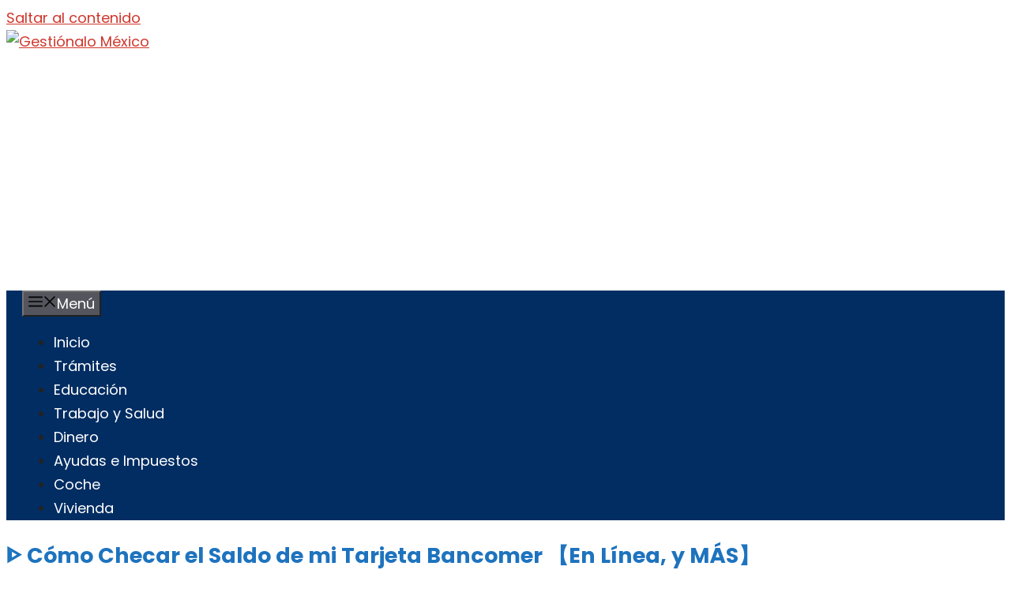

--- FILE ---
content_type: text/html; charset=UTF-8
request_url: https://mexico.gestionalo.net/como-checar-el-saldo-de-mi-tarjeta-bancomer/
body_size: 14693
content:
<!DOCTYPE html>
<html lang="es" prefix="og: https://ogp.me/ns#">
<head>
	<meta charset="UTF-8">
	<meta name="viewport" content="width=device-width, initial-scale=1">
<!-- Optimización para motores de búsqueda de Rank Math -  https://rankmath.com/ -->
<title>ᐈ Cómo Checar el Saldo de mi Tarjeta Bancomer 【En Línea, y MÁS】</title>
<meta name="description" content="Con el Bun de la tecnología el mundo a tenido un avance impresionante, por ello, ahora es muy fácil saber ¿Cómo Checar el Saldo de mi Tarjeta Bancomer? A"/>
<meta name="robots" content="follow, index, max-snippet:-1, max-video-preview:-1, max-image-preview:large"/>
<link rel="canonical" href="https://mexico.gestionalo.net/como-checar-el-saldo-de-mi-tarjeta-bancomer/" />
<meta property="og:locale" content="es_ES" />
<meta property="og:type" content="article" />
<meta property="og:title" content="ᐈ Cómo Checar el Saldo de mi Tarjeta Bancomer 【En Línea, y MÁS】" />
<meta property="og:description" content="Con el Bun de la tecnología el mundo a tenido un avance impresionante, por ello, ahora es muy fácil saber ¿Cómo Checar el Saldo de mi Tarjeta Bancomer? A" />
<meta property="og:url" content="https://mexico.gestionalo.net/como-checar-el-saldo-de-mi-tarjeta-bancomer/" />
<meta property="og:site_name" content="My Blog" />
<meta property="article:section" content="Dinero" />
<meta property="og:updated_time" content="2023-05-20T21:02:10+00:00" />
<meta property="og:image" content="https://mexico.gestionalo.net/wp-content/uploads/BANCOMER.jpg" />
<meta property="og:image:secure_url" content="https://mexico.gestionalo.net/wp-content/uploads/BANCOMER.jpg" />
<meta property="og:image:width" content="718" />
<meta property="og:image:height" content="400" />
<meta property="og:image:alt" content="ᐈ Cómo Checar el Saldo de mi Tarjeta Bancomer 【En Línea, y MÁS】" />
<meta property="og:image:type" content="image/jpeg" />
<meta name="twitter:card" content="summary_large_image" />
<meta name="twitter:title" content="ᐈ Cómo Checar el Saldo de mi Tarjeta Bancomer 【En Línea, y MÁS】" />
<meta name="twitter:description" content="Con el Bun de la tecnología el mundo a tenido un avance impresionante, por ello, ahora es muy fácil saber ¿Cómo Checar el Saldo de mi Tarjeta Bancomer? A" />
<meta name="twitter:image" content="https://mexico.gestionalo.net/wp-content/uploads/BANCOMER.jpg" />
<!-- /Plugin Rank Math WordPress SEO -->

<link href='https://fonts.gstatic.com' crossorigin rel='preconnect' />
<link href='https://fonts.googleapis.com' crossorigin rel='preconnect' />
<link rel="alternate" type="application/rss+xml" title="Gestiónalo México &raquo; Feed" href="https://mexico.gestionalo.net/feed/" />
<link rel="alternate" type="application/rss+xml" title="Gestiónalo México &raquo; Feed de los comentarios" href="https://mexico.gestionalo.net/comments/feed/" />
<link rel="alternate" title="oEmbed (JSON)" type="application/json+oembed" href="https://mexico.gestionalo.net/wp-json/oembed/1.0/embed?url=https%3A%2F%2Fmexico.gestionalo.net%2Fcomo-checar-el-saldo-de-mi-tarjeta-bancomer%2F" />
<link rel="alternate" title="oEmbed (XML)" type="text/xml+oembed" href="https://mexico.gestionalo.net/wp-json/oembed/1.0/embed?url=https%3A%2F%2Fmexico.gestionalo.net%2Fcomo-checar-el-saldo-de-mi-tarjeta-bancomer%2F&#038;format=xml" />
<style id='wp-img-auto-sizes-contain-inline-css'>
img:is([sizes=auto i],[sizes^="auto," i]){contain-intrinsic-size:3000px 1500px}
/*# sourceURL=wp-img-auto-sizes-contain-inline-css */
</style>

<link rel='stylesheet' id='pt-cv-public-style-css' href='https://mexico.gestionalo.net/wp-content/plugins/content-views-query-and-display-post-page/public/assets/css/cv.css?ver=4.2' media='all' />
<style id='wp-emoji-styles-inline-css'>

	img.wp-smiley, img.emoji {
		display: inline !important;
		border: none !important;
		box-shadow: none !important;
		height: 1em !important;
		width: 1em !important;
		margin: 0 0.07em !important;
		vertical-align: -0.1em !important;
		background: none !important;
		padding: 0 !important;
	}
/*# sourceURL=wp-emoji-styles-inline-css */
</style>
<link rel='stylesheet' id='wp-block-library-css' href='https://mexico.gestionalo.net/wp-includes/css/dist/block-library/style.min.css?ver=6.9' media='all' />
<style id='global-styles-inline-css'>
:root{--wp--preset--aspect-ratio--square: 1;--wp--preset--aspect-ratio--4-3: 4/3;--wp--preset--aspect-ratio--3-4: 3/4;--wp--preset--aspect-ratio--3-2: 3/2;--wp--preset--aspect-ratio--2-3: 2/3;--wp--preset--aspect-ratio--16-9: 16/9;--wp--preset--aspect-ratio--9-16: 9/16;--wp--preset--color--black: #000000;--wp--preset--color--cyan-bluish-gray: #abb8c3;--wp--preset--color--white: #ffffff;--wp--preset--color--pale-pink: #f78da7;--wp--preset--color--vivid-red: #cf2e2e;--wp--preset--color--luminous-vivid-orange: #ff6900;--wp--preset--color--luminous-vivid-amber: #fcb900;--wp--preset--color--light-green-cyan: #7bdcb5;--wp--preset--color--vivid-green-cyan: #00d084;--wp--preset--color--pale-cyan-blue: #8ed1fc;--wp--preset--color--vivid-cyan-blue: #0693e3;--wp--preset--color--vivid-purple: #9b51e0;--wp--preset--color--contrast: var(--contrast);--wp--preset--color--contrast-2: var(--contrast-2);--wp--preset--color--contrast-3: var(--contrast-3);--wp--preset--color--base: var(--base);--wp--preset--color--base-2: var(--base-2);--wp--preset--color--base-3: var(--base-3);--wp--preset--color--accent: var(--accent);--wp--preset--gradient--vivid-cyan-blue-to-vivid-purple: linear-gradient(135deg,rgb(6,147,227) 0%,rgb(155,81,224) 100%);--wp--preset--gradient--light-green-cyan-to-vivid-green-cyan: linear-gradient(135deg,rgb(122,220,180) 0%,rgb(0,208,130) 100%);--wp--preset--gradient--luminous-vivid-amber-to-luminous-vivid-orange: linear-gradient(135deg,rgb(252,185,0) 0%,rgb(255,105,0) 100%);--wp--preset--gradient--luminous-vivid-orange-to-vivid-red: linear-gradient(135deg,rgb(255,105,0) 0%,rgb(207,46,46) 100%);--wp--preset--gradient--very-light-gray-to-cyan-bluish-gray: linear-gradient(135deg,rgb(238,238,238) 0%,rgb(169,184,195) 100%);--wp--preset--gradient--cool-to-warm-spectrum: linear-gradient(135deg,rgb(74,234,220) 0%,rgb(151,120,209) 20%,rgb(207,42,186) 40%,rgb(238,44,130) 60%,rgb(251,105,98) 80%,rgb(254,248,76) 100%);--wp--preset--gradient--blush-light-purple: linear-gradient(135deg,rgb(255,206,236) 0%,rgb(152,150,240) 100%);--wp--preset--gradient--blush-bordeaux: linear-gradient(135deg,rgb(254,205,165) 0%,rgb(254,45,45) 50%,rgb(107,0,62) 100%);--wp--preset--gradient--luminous-dusk: linear-gradient(135deg,rgb(255,203,112) 0%,rgb(199,81,192) 50%,rgb(65,88,208) 100%);--wp--preset--gradient--pale-ocean: linear-gradient(135deg,rgb(255,245,203) 0%,rgb(182,227,212) 50%,rgb(51,167,181) 100%);--wp--preset--gradient--electric-grass: linear-gradient(135deg,rgb(202,248,128) 0%,rgb(113,206,126) 100%);--wp--preset--gradient--midnight: linear-gradient(135deg,rgb(2,3,129) 0%,rgb(40,116,252) 100%);--wp--preset--font-size--small: 13px;--wp--preset--font-size--medium: 20px;--wp--preset--font-size--large: 36px;--wp--preset--font-size--x-large: 42px;--wp--preset--spacing--20: 0.44rem;--wp--preset--spacing--30: 0.67rem;--wp--preset--spacing--40: 1rem;--wp--preset--spacing--50: 1.5rem;--wp--preset--spacing--60: 2.25rem;--wp--preset--spacing--70: 3.38rem;--wp--preset--spacing--80: 5.06rem;--wp--preset--shadow--natural: 6px 6px 9px rgba(0, 0, 0, 0.2);--wp--preset--shadow--deep: 12px 12px 50px rgba(0, 0, 0, 0.4);--wp--preset--shadow--sharp: 6px 6px 0px rgba(0, 0, 0, 0.2);--wp--preset--shadow--outlined: 6px 6px 0px -3px rgb(255, 255, 255), 6px 6px rgb(0, 0, 0);--wp--preset--shadow--crisp: 6px 6px 0px rgb(0, 0, 0);}:where(.is-layout-flex){gap: 0.5em;}:where(.is-layout-grid){gap: 0.5em;}body .is-layout-flex{display: flex;}.is-layout-flex{flex-wrap: wrap;align-items: center;}.is-layout-flex > :is(*, div){margin: 0;}body .is-layout-grid{display: grid;}.is-layout-grid > :is(*, div){margin: 0;}:where(.wp-block-columns.is-layout-flex){gap: 2em;}:where(.wp-block-columns.is-layout-grid){gap: 2em;}:where(.wp-block-post-template.is-layout-flex){gap: 1.25em;}:where(.wp-block-post-template.is-layout-grid){gap: 1.25em;}.has-black-color{color: var(--wp--preset--color--black) !important;}.has-cyan-bluish-gray-color{color: var(--wp--preset--color--cyan-bluish-gray) !important;}.has-white-color{color: var(--wp--preset--color--white) !important;}.has-pale-pink-color{color: var(--wp--preset--color--pale-pink) !important;}.has-vivid-red-color{color: var(--wp--preset--color--vivid-red) !important;}.has-luminous-vivid-orange-color{color: var(--wp--preset--color--luminous-vivid-orange) !important;}.has-luminous-vivid-amber-color{color: var(--wp--preset--color--luminous-vivid-amber) !important;}.has-light-green-cyan-color{color: var(--wp--preset--color--light-green-cyan) !important;}.has-vivid-green-cyan-color{color: var(--wp--preset--color--vivid-green-cyan) !important;}.has-pale-cyan-blue-color{color: var(--wp--preset--color--pale-cyan-blue) !important;}.has-vivid-cyan-blue-color{color: var(--wp--preset--color--vivid-cyan-blue) !important;}.has-vivid-purple-color{color: var(--wp--preset--color--vivid-purple) !important;}.has-black-background-color{background-color: var(--wp--preset--color--black) !important;}.has-cyan-bluish-gray-background-color{background-color: var(--wp--preset--color--cyan-bluish-gray) !important;}.has-white-background-color{background-color: var(--wp--preset--color--white) !important;}.has-pale-pink-background-color{background-color: var(--wp--preset--color--pale-pink) !important;}.has-vivid-red-background-color{background-color: var(--wp--preset--color--vivid-red) !important;}.has-luminous-vivid-orange-background-color{background-color: var(--wp--preset--color--luminous-vivid-orange) !important;}.has-luminous-vivid-amber-background-color{background-color: var(--wp--preset--color--luminous-vivid-amber) !important;}.has-light-green-cyan-background-color{background-color: var(--wp--preset--color--light-green-cyan) !important;}.has-vivid-green-cyan-background-color{background-color: var(--wp--preset--color--vivid-green-cyan) !important;}.has-pale-cyan-blue-background-color{background-color: var(--wp--preset--color--pale-cyan-blue) !important;}.has-vivid-cyan-blue-background-color{background-color: var(--wp--preset--color--vivid-cyan-blue) !important;}.has-vivid-purple-background-color{background-color: var(--wp--preset--color--vivid-purple) !important;}.has-black-border-color{border-color: var(--wp--preset--color--black) !important;}.has-cyan-bluish-gray-border-color{border-color: var(--wp--preset--color--cyan-bluish-gray) !important;}.has-white-border-color{border-color: var(--wp--preset--color--white) !important;}.has-pale-pink-border-color{border-color: var(--wp--preset--color--pale-pink) !important;}.has-vivid-red-border-color{border-color: var(--wp--preset--color--vivid-red) !important;}.has-luminous-vivid-orange-border-color{border-color: var(--wp--preset--color--luminous-vivid-orange) !important;}.has-luminous-vivid-amber-border-color{border-color: var(--wp--preset--color--luminous-vivid-amber) !important;}.has-light-green-cyan-border-color{border-color: var(--wp--preset--color--light-green-cyan) !important;}.has-vivid-green-cyan-border-color{border-color: var(--wp--preset--color--vivid-green-cyan) !important;}.has-pale-cyan-blue-border-color{border-color: var(--wp--preset--color--pale-cyan-blue) !important;}.has-vivid-cyan-blue-border-color{border-color: var(--wp--preset--color--vivid-cyan-blue) !important;}.has-vivid-purple-border-color{border-color: var(--wp--preset--color--vivid-purple) !important;}.has-vivid-cyan-blue-to-vivid-purple-gradient-background{background: var(--wp--preset--gradient--vivid-cyan-blue-to-vivid-purple) !important;}.has-light-green-cyan-to-vivid-green-cyan-gradient-background{background: var(--wp--preset--gradient--light-green-cyan-to-vivid-green-cyan) !important;}.has-luminous-vivid-amber-to-luminous-vivid-orange-gradient-background{background: var(--wp--preset--gradient--luminous-vivid-amber-to-luminous-vivid-orange) !important;}.has-luminous-vivid-orange-to-vivid-red-gradient-background{background: var(--wp--preset--gradient--luminous-vivid-orange-to-vivid-red) !important;}.has-very-light-gray-to-cyan-bluish-gray-gradient-background{background: var(--wp--preset--gradient--very-light-gray-to-cyan-bluish-gray) !important;}.has-cool-to-warm-spectrum-gradient-background{background: var(--wp--preset--gradient--cool-to-warm-spectrum) !important;}.has-blush-light-purple-gradient-background{background: var(--wp--preset--gradient--blush-light-purple) !important;}.has-blush-bordeaux-gradient-background{background: var(--wp--preset--gradient--blush-bordeaux) !important;}.has-luminous-dusk-gradient-background{background: var(--wp--preset--gradient--luminous-dusk) !important;}.has-pale-ocean-gradient-background{background: var(--wp--preset--gradient--pale-ocean) !important;}.has-electric-grass-gradient-background{background: var(--wp--preset--gradient--electric-grass) !important;}.has-midnight-gradient-background{background: var(--wp--preset--gradient--midnight) !important;}.has-small-font-size{font-size: var(--wp--preset--font-size--small) !important;}.has-medium-font-size{font-size: var(--wp--preset--font-size--medium) !important;}.has-large-font-size{font-size: var(--wp--preset--font-size--large) !important;}.has-x-large-font-size{font-size: var(--wp--preset--font-size--x-large) !important;}
/*# sourceURL=global-styles-inline-css */
</style>

<style id='classic-theme-styles-inline-css'>
/*! This file is auto-generated */
.wp-block-button__link{color:#fff;background-color:#32373c;border-radius:9999px;box-shadow:none;text-decoration:none;padding:calc(.667em + 2px) calc(1.333em + 2px);font-size:1.125em}.wp-block-file__button{background:#32373c;color:#fff;text-decoration:none}
/*# sourceURL=/wp-includes/css/classic-themes.min.css */
</style>
<link rel='stylesheet' id='generate-style-css' href='https://mexico.gestionalo.net/wp-content/themes/generatepress/assets/css/main.min.css?ver=3.6.0' media='all' />
<style id='generate-style-inline-css'>
.no-featured-image-padding .featured-image {margin-left:-40px;margin-right:-40px;}.post-image-above-header .no-featured-image-padding .inside-article .featured-image {margin-top:-40px;}@media (max-width:768px){.no-featured-image-padding .featured-image {margin-left:-30px;margin-right:-30px;}.post-image-above-header .no-featured-image-padding .inside-article .featured-image {margin-top:-30px;}}
body{background-color:#ffffff;color:var(--contrast);}a{color:#cf372c;}a{text-decoration:underline;}.entry-title a, .site-branding a, a.button, .wp-block-button__link, .main-navigation a{text-decoration:none;}a:hover, a:focus, a:active{color:var(--contrast);}.wp-block-group__inner-container{max-width:1200px;margin-left:auto;margin-right:auto;}:root{--contrast:#222222;--contrast-2:#575760;--contrast-3:#b2b2be;--base:#f0f0f0;--base-2:#f7f8f9;--base-3:#ffffff;--accent:#1e73be;}:root .has-contrast-color{color:var(--contrast);}:root .has-contrast-background-color{background-color:var(--contrast);}:root .has-contrast-2-color{color:var(--contrast-2);}:root .has-contrast-2-background-color{background-color:var(--contrast-2);}:root .has-contrast-3-color{color:var(--contrast-3);}:root .has-contrast-3-background-color{background-color:var(--contrast-3);}:root .has-base-color{color:var(--base);}:root .has-base-background-color{background-color:var(--base);}:root .has-base-2-color{color:var(--base-2);}:root .has-base-2-background-color{background-color:var(--base-2);}:root .has-base-3-color{color:var(--base-3);}:root .has-base-3-background-color{background-color:var(--base-3);}:root .has-accent-color{color:var(--accent);}:root .has-accent-background-color{background-color:var(--accent);}body, button, input, select, textarea{font-family:Poppins, sans-serif;font-size:18px;}body{line-height:1.7;}h1{font-family:Poppins, sans-serif;}.top-bar{background-color:#636363;color:#ffffff;}.top-bar a{color:#ffffff;}.top-bar a:hover{color:#303030;}.site-header{background-color:var(--base-3);}.main-title a,.main-title a:hover{color:var(--contrast);}.site-description{color:var(--contrast-2);}.main-navigation,.main-navigation ul ul{background-color:#012d62;}.main-navigation .main-nav ul li a, .main-navigation .menu-toggle, .main-navigation .menu-bar-items{color:#ffffff;}.main-navigation .main-nav ul li:not([class*="current-menu-"]):hover > a, .main-navigation .main-nav ul li:not([class*="current-menu-"]):focus > a, .main-navigation .main-nav ul li.sfHover:not([class*="current-menu-"]) > a, .main-navigation .menu-bar-item:hover > a, .main-navigation .menu-bar-item.sfHover > a{color:#ffffff;background-color:#0a0a0a;}button.menu-toggle:hover,button.menu-toggle:focus{color:#ffffff;}.main-navigation .main-nav ul li[class*="current-menu-"] > a{color:#ffffff;background-color:#012d62;}.navigation-search input[type="search"],.navigation-search input[type="search"]:active, .navigation-search input[type="search"]:focus, .main-navigation .main-nav ul li.search-item.active > a, .main-navigation .menu-bar-items .search-item.active > a{color:#ffffff;background-color:#0a0a0a;}.main-navigation ul ul{background-color:#ffffff;}.main-navigation .main-nav ul ul li:not([class*="current-menu-"]):hover > a,.main-navigation .main-nav ul ul li:not([class*="current-menu-"]):focus > a, .main-navigation .main-nav ul ul li.sfHover:not([class*="current-menu-"]) > a{background-color:#012d62;}.separate-containers .inside-article, .separate-containers .comments-area, .separate-containers .page-header, .one-container .container, .separate-containers .paging-navigation, .inside-page-header{background-color:var(--base-3);}.entry-title a{color:var(--contrast);}.entry-title a:hover{color:var(--contrast-2);}.entry-meta{color:var(--contrast-2);}h1{color:#1e73be;}h2{color:#1e73be;}h3{color:#1e73be;}h4{color:#1e73be;}h5{color:#1e73be;}h6{color:#1e73be;}.sidebar .widget{background-color:var(--base-3);}.footer-widgets{background-color:var(--base-3);}.site-info{background-color:#eeeeee;}.site-info a{color:#777777;}input[type="text"],input[type="email"],input[type="url"],input[type="password"],input[type="search"],input[type="tel"],input[type="number"],textarea,select{color:var(--contrast);background-color:var(--base-2);border-color:var(--base);}input[type="text"]:focus,input[type="email"]:focus,input[type="url"]:focus,input[type="password"]:focus,input[type="search"]:focus,input[type="tel"]:focus,input[type="number"]:focus,textarea:focus,select:focus{color:var(--contrast);background-color:var(--base-2);border-color:var(--contrast-3);}button,html input[type="button"],input[type="reset"],input[type="submit"],a.button,a.wp-block-button__link:not(.has-background){color:#ffffff;background-color:#55555e;}button:hover,html input[type="button"]:hover,input[type="reset"]:hover,input[type="submit"]:hover,a.button:hover,button:focus,html input[type="button"]:focus,input[type="reset"]:focus,input[type="submit"]:focus,a.button:focus,a.wp-block-button__link:not(.has-background):active,a.wp-block-button__link:not(.has-background):focus,a.wp-block-button__link:not(.has-background):hover{color:#ffffff;background-color:#3f4047;}a.generate-back-to-top{background-color:rgba( 0,0,0,0.4 );color:#ffffff;}a.generate-back-to-top:hover,a.generate-back-to-top:focus{background-color:rgba( 0,0,0,0.6 );color:#ffffff;}:root{--gp-search-modal-bg-color:var(--base-3);--gp-search-modal-text-color:var(--contrast);--gp-search-modal-overlay-bg-color:rgba(0,0,0,0.2);}@media (max-width: 768px){.main-navigation .menu-bar-item:hover > a, .main-navigation .menu-bar-item.sfHover > a{background:none;color:#ffffff;}}.nav-below-header .main-navigation .inside-navigation.grid-container, .nav-above-header .main-navigation .inside-navigation.grid-container{padding:0px 20px 0px 20px;}.site-main .wp-block-group__inner-container{padding:40px;}.separate-containers .paging-navigation{padding-top:20px;padding-bottom:20px;}.entry-content .alignwide, body:not(.no-sidebar) .entry-content .alignfull{margin-left:-40px;width:calc(100% + 80px);max-width:calc(100% + 80px);}.rtl .menu-item-has-children .dropdown-menu-toggle{padding-left:20px;}.rtl .main-navigation .main-nav ul li.menu-item-has-children > a{padding-right:20px;}@media (max-width:768px){.separate-containers .inside-article, .separate-containers .comments-area, .separate-containers .page-header, .separate-containers .paging-navigation, .one-container .site-content, .inside-page-header{padding:30px;}.site-main .wp-block-group__inner-container{padding:30px;}.inside-top-bar{padding-right:30px;padding-left:30px;}.inside-header{padding-right:30px;padding-left:30px;}.widget-area .widget{padding-top:30px;padding-right:30px;padding-bottom:30px;padding-left:30px;}.footer-widgets-container{padding-top:30px;padding-right:30px;padding-bottom:30px;padding-left:30px;}.inside-site-info{padding-right:30px;padding-left:30px;}.entry-content .alignwide, body:not(.no-sidebar) .entry-content .alignfull{margin-left:-30px;width:calc(100% + 60px);max-width:calc(100% + 60px);}.one-container .site-main .paging-navigation{margin-bottom:20px;}}/* End cached CSS */.is-right-sidebar{width:30%;}.is-left-sidebar{width:30%;}.site-content .content-area{width:100%;}@media (max-width: 768px){.main-navigation .menu-toggle,.sidebar-nav-mobile:not(#sticky-placeholder){display:block;}.main-navigation ul,.gen-sidebar-nav,.main-navigation:not(.slideout-navigation):not(.toggled) .main-nav > ul,.has-inline-mobile-toggle #site-navigation .inside-navigation > *:not(.navigation-search):not(.main-nav){display:none;}.nav-align-right .inside-navigation,.nav-align-center .inside-navigation{justify-content:space-between;}}
.dynamic-author-image-rounded{border-radius:100%;}.dynamic-featured-image, .dynamic-author-image{vertical-align:middle;}.one-container.blog .dynamic-content-template:not(:last-child), .one-container.archive .dynamic-content-template:not(:last-child){padding-bottom:0px;}.dynamic-entry-excerpt > p:last-child{margin-bottom:0px;}
/*# sourceURL=generate-style-inline-css */
</style>
<link rel='stylesheet' id='generate-child-css' href='https://mexico.gestionalo.net/wp-content/themes/generatepress_child/style.css?ver=1684168303' media='all' />
<link rel='stylesheet' id='generate-google-fonts-css' href='https://fonts.googleapis.com/css?family=Poppins%3A100%2C100italic%2C200%2C200italic%2C300%2C300italic%2Cregular%2Citalic%2C500%2C500italic%2C600%2C600italic%2C700%2C700italic%2C800%2C800italic%2C900%2C900italic&#038;display=auto&#038;ver=3.6.0' media='all' />
<link rel='stylesheet' id='generate-blog-columns-css' href='https://mexico.gestionalo.net/wp-content/plugins/gp-premium/blog/functions/css/columns.min.css?ver=2.5.5' media='all' />
<script src="https://mexico.gestionalo.net/wp-includes/js/jquery/jquery.min.js?ver=3.7.1" id="jquery-core-js"></script>
<script src="https://mexico.gestionalo.net/wp-includes/js/jquery/jquery-migrate.min.js?ver=3.4.1" id="jquery-migrate-js"></script>
<link rel="https://api.w.org/" href="https://mexico.gestionalo.net/wp-json/" /><link rel="alternate" title="JSON" type="application/json" href="https://mexico.gestionalo.net/wp-json/wp/v2/posts/89" /><link rel="EditURI" type="application/rsd+xml" title="RSD" href="https://mexico.gestionalo.net/xmlrpc.php?rsd" />
<meta name="generator" content="WordPress 6.9" />
<link rel='shortlink' href='https://mexico.gestionalo.net/?p=89' />
<script async src="https://pagead2.googlesyndication.com/pagead/js/adsbygoogle.js?client=ca-pub-5710852777622710"
     crossorigin="anonymous"></script><link rel="icon" href="https://mexico.gestionalo.net/wp-content/uploads/cropped-gestionalo-mexico-favicon-32x32.jpg" sizes="32x32" />
<link rel="icon" href="https://mexico.gestionalo.net/wp-content/uploads/cropped-gestionalo-mexico-favicon-192x192.jpg" sizes="192x192" />
<link rel="apple-touch-icon" href="https://mexico.gestionalo.net/wp-content/uploads/cropped-gestionalo-mexico-favicon-180x180.jpg" />
<meta name="msapplication-TileImage" content="https://mexico.gestionalo.net/wp-content/uploads/cropped-gestionalo-mexico-favicon-270x270.jpg" />
</head>

<body class="wp-singular post-template-default single single-post postid-89 single-format-standard wp-custom-logo wp-embed-responsive wp-theme-generatepress wp-child-theme-generatepress_child post-image-above-header post-image-aligned-center sticky-menu-fade no-sidebar nav-below-header one-container header-aligned-center dropdown-hover" itemtype="https://schema.org/Blog" itemscope>
	<a class="screen-reader-text skip-link" href="#content" title="Saltar al contenido">Saltar al contenido</a>		<header class="site-header" id="masthead" aria-label="Sitio"  itemtype="https://schema.org/WPHeader" itemscope>
			<div class="inside-header grid-container">
				<div class="site-logo">
					<a href="https://mexico.gestionalo.net/" rel="home">
						<img  class="header-image is-logo-image" alt="Gestiónalo México" src="https://mexico.gestionalo.net/wp-content/uploads/gestionalo-mexico.jpg" width="350" height="70" />
					</a>
				</div>			</div>
		</header>
				<nav class="main-navigation nav-align-center sub-menu-right" id="site-navigation" aria-label="Principal"  itemtype="https://schema.org/SiteNavigationElement" itemscope>
			<div class="inside-navigation grid-container">
								<button class="menu-toggle" aria-controls="primary-menu" aria-expanded="false">
					<span class="gp-icon icon-menu-bars"><svg viewBox="0 0 512 512" aria-hidden="true" xmlns="http://www.w3.org/2000/svg" width="1em" height="1em"><path d="M0 96c0-13.255 10.745-24 24-24h464c13.255 0 24 10.745 24 24s-10.745 24-24 24H24c-13.255 0-24-10.745-24-24zm0 160c0-13.255 10.745-24 24-24h464c13.255 0 24 10.745 24 24s-10.745 24-24 24H24c-13.255 0-24-10.745-24-24zm0 160c0-13.255 10.745-24 24-24h464c13.255 0 24 10.745 24 24s-10.745 24-24 24H24c-13.255 0-24-10.745-24-24z" /></svg><svg viewBox="0 0 512 512" aria-hidden="true" xmlns="http://www.w3.org/2000/svg" width="1em" height="1em"><path d="M71.029 71.029c9.373-9.372 24.569-9.372 33.942 0L256 222.059l151.029-151.03c9.373-9.372 24.569-9.372 33.942 0 9.372 9.373 9.372 24.569 0 33.942L289.941 256l151.03 151.029c9.372 9.373 9.372 24.569 0 33.942-9.373 9.372-24.569 9.372-33.942 0L256 289.941l-151.029 151.03c-9.373 9.372-24.569 9.372-33.942 0-9.372-9.373-9.372-24.569 0-33.942L222.059 256 71.029 104.971c-9.372-9.373-9.372-24.569 0-33.942z" /></svg></span><span class="mobile-menu">Menú</span>				</button>
				<div id="primary-menu" class="main-nav"><ul id="menu-superior" class=" menu sf-menu"><li id="menu-item-677" class="menu-item menu-item-type-post_type menu-item-object-page menu-item-home menu-item-677"><a href="https://mexico.gestionalo.net/">Inicio</a></li>
<li id="menu-item-675" class="menu-item menu-item-type-taxonomy menu-item-object-category menu-item-675"><a href="https://mexico.gestionalo.net/tramites/">Trámites</a></li>
<li id="menu-item-673" class="menu-item menu-item-type-taxonomy menu-item-object-category menu-item-673"><a href="https://mexico.gestionalo.net/educacion/">Educación</a></li>
<li id="menu-item-674" class="menu-item menu-item-type-taxonomy menu-item-object-category menu-item-674"><a href="https://mexico.gestionalo.net/trabajo-y-salud/">Trabajo y Salud</a></li>
<li id="menu-item-672" class="menu-item menu-item-type-taxonomy menu-item-object-category current-post-ancestor current-menu-parent current-post-parent menu-item-672"><a href="https://mexico.gestionalo.net/dinero/">Dinero</a></li>
<li id="menu-item-670" class="menu-item menu-item-type-taxonomy menu-item-object-category menu-item-670"><a href="https://mexico.gestionalo.net/ayudas-e-impuestos/">Ayudas e Impuestos</a></li>
<li id="menu-item-671" class="menu-item menu-item-type-taxonomy menu-item-object-category menu-item-671"><a href="https://mexico.gestionalo.net/coche/">Coche</a></li>
<li id="menu-item-676" class="menu-item menu-item-type-taxonomy menu-item-object-category menu-item-676"><a href="https://mexico.gestionalo.net/vivienda/">Vivienda</a></li>
</ul></div>			</div>
		</nav>
		
	<div class="site grid-container container hfeed" id="page">
				<div class="site-content" id="content">
			
	<div class="content-area" id="primary">
		<main class="site-main" id="main">
			
<article id="post-89" class="post-89 post type-post status-publish format-standard has-post-thumbnail hentry category-dinero category-vivir-en-mexico infinite-scroll-item no-featured-image-padding" itemtype="https://schema.org/CreativeWork" itemscope>
	<div class="inside-article">
					<header class="entry-header">
				<h1 class="entry-title" itemprop="headline">ᐈ Cómo Checar el Saldo de mi Tarjeta Bancomer 【En Línea, y MÁS】</h1>			</header>
			
		<div class="entry-content" itemprop="text">
			<div itemprop="text">
<p>Con el Bun de la tecnología el mundo a tenido un avance impresionante, por ello, ahora es muy fácil saber <strong>¿Cómo Checar el Saldo de mi Tarjeta Bancomer?</strong> A continuación, encontrarás toda la información para que solicites sin demora el servicio.</p>
<p><b>BBVA Bancomer</b> es el grupo financiero más importante del país Méxicano, esta organización busca satisfacer las exigencias de los cliente en el área financiera. Es importante que, los ciudadanos se afilien a la banca en línea para verificar saldos, créditos y demás beneficios que tiene esta institución.</p>
<p><img fetchpriority="high" decoding="async" class="aligncenter wp-image-12483" src="https://mexico.gestionalo.net/wp-content/uploads/Torre-de-Bancomer.jpg" alt="CÓMO CHECAR EL SALDO DE MI TARJETA BANCOMER" width="477" height="248"  /></p>
<h2>Cómo Checar el Saldo de mi Tarjeta Bancomer: Banca En Línea</h2>
<p>Si te preguntas <strong>¿Cómo Checar el Saldo de mi Tarjeta Bancomer? </strong>aquí te lo explicamos de forma sencilla. Ten en cuenta las siguientes indicaciones para que realices el trámite sin problemas</p>
<ol>
<li>Acceda a la página web del BBVA Bancomer, para ello, debe tener acceso a internet.</li>
<li>Pulse la opción de entrar al sistema.</li>
<li>Luego, agregue el número de la tarjeta personal y haga clic en “continuar”; si es la primera vez que hace el trámite sólo hay que seguir las orientaciones en la pantalla.</li>
<li>Finalmente, Al estar dentro del sistema podrá consultar el estado de cuenta de <strong>BBVA Bancomer. </strong>Tome en cuenta su fecha de pago, el pago minimo y saldo que le queda a la fecha.</li>
</ol>
<h2>Cómo Checar el Saldo de mi Tarjeta Bancomer: Aplicación</h2>
<p>Además de la banca en línea, también los usuarios pueden consultar su saldo por la aplicación <strong>APP de de tarjeta Bancomer. Es muy fácil solo debes descargar esta opción en tu celular personal, </strong>por medio del Play Store (para sistema Android) y App Store (para sistema iOS).</p>
<p>La afiliación se realiza igual que en la Banca en línea, es necesario ingresar los datos personales y todos los datos que le solicite el sistema. De igual manera, esta aplicación tiene varios beneficios, como visualizar el resumen de la tarjeta de crédito, fecha límite de pago, saldo a pagar, realizar transferencias bancarias,entre otros.</p>
<h2>Cómo Checar el Saldo de mi Tarjeta Bancomer: Línea Telefónica</h2>
<p>Ahora también puede verificar <strong>¿Cómo Checar el Saldo de mi Tarjeta Bancomer? </strong>por teléfono. Para realizar esta opción debe llamar al número 55 5226 2663, desde Ciudad de México o cualquier otra parte de la República.</p>
<p><img decoding="async" loading="lazy" class="aligncenter wp-image-8429" src="https://mexico.gestionalo.net/wp-content/uploads/blog-11-RATD.jpg" alt="CÓMO CHECAR EL SALDO DE MI TARJETA BANCOMER" width="464" height="232"  /></p>
<p>Estar en continua comunicación es vital para cualquier persona, el teléfono es un instrumento de mucha importancia. <strong>¿Sabía que el teléfono es una herramienta de consulta utilizada por muchas empresas aún? </strong>efectivamente es así.</p>
<h3>Cómo Consultar Saldo De Tarjeta Bancomer Por SMS</h3>
<p>Otra de las alternativas para consultar el <b>saldo de tarjeta Bancomer, </b>es a través de un<b> SMS. </b>Esta metodología aunque no lo crea es muy utilizada. La mayoría de los usuarios consultan el saldo de manera rápida enviando un mensaje de texto.</p>
<p>Para acceder a esta aplicación necesita enviar un mensaje con la palabra <strong>SALDO</strong> para el número <strong>266845</strong>. Y en pocos instantes recibirá la respuesta. Tenga en cuenta que el teléfono debe estar afiliado.</p>
<h2>Cómo Checar el Saldo de mi Tarjeta Bancomer: Cargas no Reconocidas</h2>
<p>Hoy en día, es importante llevar un control de sus gastos, si de existir algún cargo que no reconozca, inmediatamente pueda hacer el reclamo. Para ello, debe revisar constantemente las operaciones realizas.</p>
<p>El estado de cuenta es una herramienta vital  ya que le transmite seguridad en que ha gastado el dinero y con cuanto cuenta. Además podrá llevar un mejor control de sus finanzas y por ende invertirlo en sus prioridades.</p>
<p>Tenga en cuenta que si lleva un control minucioso acerca de sus gastos, podrá distinguir lo siguiente:</p>
<div class="su-list" style="margin-left:92px">
<ul>
<li><i class="sui sui-gear" style="color:#36a0f4"/> Cargos por algún producto o servicio que no reconozca.</li>
<li><i class="sui sui-gear" style="color:#36a0f4"/> Cargos programados que no ha aprobado.</li>
<li><i class="sui sui-gear" style="color:#36a0f4"/> Compras online que no percibe.</li>
<li><i class="sui sui-gear" style="color:#36a0f4"/> Cargos adicionales a una compra.</li>
</ul>
</div>
<p>Tomando todas las cosas juntas en estas circunstancias, es ideal responder lo antes posible para que pueda enviar un reclamo al banco y en caso de que sea necesario solicitar el bloqueo de la tarjeta.</p>
<p>Es importante que descargue la aplicación BBVA México, y verifique mediante esta aplicación los cargos que le están haciendo y en caso de que detecte un cargo no autorizado  menor $ 1,000 pesos, puede realizar el reclamo y el reembolso se le realizará.</p>
<p>Además de tener la opción de percibir cargos desapercibidos en su tarjeta, permanecer informado sobre su historial de compras lo ayudará a establecer límites de gasto en el marco de tiempo que estableció y, por lo tanto, se abstendrá de quedarse  sin efectivo o comenzar un plan de ahorro para inversión.</p>
<h2>Alertas de BBVA Bancomer para Evitar Fraudes</h2>
<p>Contamos con candados de seguridad para protegerlo a usted y a su información monetaria. Conocelos aquí y trata de no ser un superviviente de la extorsión.</p>
<p><img decoding="async" loading="lazy" class="aligncenter wp-image-8412" src="https://mexico.gestionalo.net/wp-content/uploads/mg-9249-as-smart-object-1-2.jpg" alt="CÓMO CHECAR EL SALDO DE MI TARJETA BANCOMER" width="458" height="305"  /></p>
<p><strong>Extorsión telefónica</strong></p>
<p>Te impacta en lo siguiente:</p>
<div class="su-list" style="margin-left:92px">
<ul>
<li><i class="sui sui-certificate" style="color:#36a0f4"/> Robo de datos personales y secretos.</li>
<li><i class="sui sui-certificate" style="color:#36a0f4"/> Tergiversación de la personalidad.</li>
<li><i class="sui sui-certificate" style="color:#36a0f4"/> Desfalco monetario.</li>
</ul>
</div>
<p><strong>Clonación y robo de datos</strong></p>
<p>Te impacta como:</p>
<div class="su-list" style="margin-left:92px">
<ul>
<li><i class="sui sui-universal-access" style="color:#36a0f4"/> Clonación en banco o cajeros automáticos.</li>
<li><i class="sui sui-universal-access" style="color:#36a0f4"/> Cargos ocultos, usurpación o desfalco monetario.</li>
</ul>
</div>
<p>Usurpación de los medios en línea</p>
<p>Te impacta como:</p>
<div class="su-list" style="margin-left:92px">
<ul>
<li><i class="sui sui-fork-awesome" style="color:#36a0f4"/> Engaño de personalidad.</li>
<li><i class="sui sui-fork-awesome" style="color:#36a0f4"/> Robo de datos individuales y clasificados.</li>
<li><i class="sui sui-fork-awesome" style="color:#36a0f4"/> Extorsión o fraude monetario.</li>
</ul>
</div>
<p><strong>Lugares falsificados</strong></p>
<p>Te impacta como:</p>
<div class="su-list" style="margin-left:92px">
<ul>
<li><i class="sui sui-paper-plane" style="color:#36a0f4"/> Extorsión o fraude monetario.</li>
<li><i class="sui sui-paper-plane" style="color:#36a0f4"/> Robo de datos personales o secretos.</li>
<li><i class="sui sui-paper-plane" style="color:#36a0f4"/> Suplantación de personas.</li>
</ul>
</div>
<p><strong>Extorsión por SMS</strong></p>
<p>Te impacta como:</p>
<div class="su-list" style="margin-left:92px">
<ul>
<li><i class="sui sui-recycle" style="color:#36a0f4"/> Robo de datos personales o secretos.</li>
<li><i class="sui sui-recycle" style="color:#36a0f4"/> Tergiversación o desfalco monetario.</li>
</ul>
</div>
<p>Para evitar fraudes, es importante seguir los siguientes consejos:</p>
<div class="su-list" style="margin-left:92px">
<ul>
<li><i class="sui sui-thumbs-o-up" style="color:#36a0f4"/> Antes de suministrar los  datos, compruebe la veracidad de la llamada y, en caso de que crea que es dudosa, cuelgue.</li>
<li><i class="sui sui-thumbs-o-up" style="color:#36a0f4"/> En BBVA nunca le pediremos información clasificada (PIN, contraseña y código de seguridad ) por cualquier medio.</li>
<li><i class="sui sui-thumbs-o-up" style="color:#36a0f4"/> Haga caso omiso a llamadas amenazantes por cargos que no reconoce.</li>
<li><i class="sui sui-thumbs-o-up" style="color:#36a0f4"/> Guarde en un lugar seguro la información como PIN, código de seguridad y contraseñas; nunca las compartas con ninguna persona.</li>
<li><i class="sui sui-thumbs-o-up" style="color:#36a0f4"/> Active sus Avisos BBVA para conocer la evolución de sus registros; también puede consultarlos desde la Banca Web (bbva.mx) o la aplicación BBVA México.</li>
</ul>
</div>
<h2>¿Qué es BBVA y Qué Otros Servicios ofrece en México?</h2>
<p>Ser Especialista <a href="https://www.bbva.mx/" target="_blank" rel="noopener noreferrer nofollow">BBVA</a> permite tener la posibilidad de asociarte con una recaudación monetaria mundial y acceder a los instrumentos y resultados de una organización que trabaja inseparablemente con expertos de todo el planeta.</p>
<p><img decoding="async" loading="lazy" class="aligncenter wp-image-46687" src="https://mexico.gestionalo.net/wp-content/uploads/bancomer.jpg" alt="" width="450" height="299"  /></p>
<p>De igual manera, los funcionarios BBVA van conectados simultáneamente con organizaciones particulares para cada negocio que mantienen un trato cercano pero ajustado a las necesidades de cada cliente.</p>
<h3 class="title01">Productos y servicios globales</h3>
<div class="wysiwyg">
<p>Ser Agente de BBVA le da la posibilidad de colaborar con un <strong>grupo financiero multinacional</strong> y acceder a las herramientas y productos de una empresa que actúa de la mano de profesionales en todo el mundo, con una <strong>visión global de negocio</strong> pero con la <strong>experiencia local de las inversiones.</strong></p>
<p>Los Agentes BBVA van de la mano de redes especializadas para cada negocio que mantienen un trato cercano pero a<strong>daptado a las necesidades de cada cliente.</strong> Buscando las oportunidades temporales y de diseño de productos para mejorar el posicionamiento de los clientes.</p>
<h3>Particulares</h3>
<p>Registros financieros, tarjetas y todas las ventajas de la financiación con cargo directo o anualidades en BBVA.</p>
</div>
<h3>Banca Privada</h3>
<p>Conozca nuestra participación en la gestión de cuentas y la organización individualizada de sus cuentas.</p>
<h3 class="title01">Productos de inversión</h3>
<p><strong>Fondos de Inversión</strong></p>
<p>El ámbito de las Finanzas Compartidas abarca todos los recursos: Mercado de Divisas, Renta Fija, Valor,  Mundial y Asegurado. Además, en cada clase podemos ofrecerle activos en los mejores porcentajes de rentabilidad.</p>
<p><strong>Planes de Renta para Pensionados</strong></p>
<p>BBVA AM es el pionero en Activos de Previsión en España (&gt; 18% del total de la industria) y quizás el principal agrupador en planes de especulación en los sectores de negocio absolutamente más significativos de LatAm.</p>
<p>Podemos ofrecer a nuestros clientes Activos de Beneficios, en igualdad de condiciones, para canalizar con precisión sus supuestos y necesidades.</p>
<p><strong>Carteras Castigadas</strong></p>
<p>Para este proceso existe un grupo de especialistas en gestión de riesgos que le ayudarán a sacar provecho de su dinero.</p>
<p><strong>Depósitos a plazo en euros y divisa</strong></p>
<p>Al margen de los almacenes habituales en los plazos y dinero que su cliente necesita, le ofrecemos otro tipo de ahorro que se suman a la productividad convencional.</p>
<p><strong>Depósitos estructurados</strong></p>
<p>Un elemento que permite adquirir una rentabilidad mejor que la del mercado a cambio de apostar parte del capital o parte de la rentabilidad.</p>
<p><strong>Fondos de inversión de renta variable</strong></p>
<p>Conjunto de partidas de fondos de inversión ordenados destinados a la realización de capital a medio y largo plazo, bajo la modalidad de Seguro de Vida</p>
<p><strong>Valores</strong></p>
<p>En BBVA se puede trabajar en el Mercado de Protecciones a través de cuatro canales distintos: son BBVA Net, Bolsa Directa, Línea BBVA y Red de Oficinas.</p>
<p><strong>Préstamos para la vivienda</strong></p>
<p>En la actualidad existen avances más adaptable para ayudar a nuestros clientes a conseguir el lugar que siempre habían deseado. En el caso de que necesite cambiar de casa, puede solicitar las opciones para cambiar de hogar.</p>
<p>Encuentre un préstamo de vivienda que se ajuste a sus condiciones, ofreciéndole opciones personalizadas. Además, en el caso de que quiera adquirir otra vivienda, valora las condiciones personalizadas y la adaptabilidad que le ofrece para el préstamo de vivienda.</p>
<p>Además, tenemos respuestas para cubrir las necesidades de particulares con recursos que necesiten disponer de una renta gracias a las hipotecas inversas.</p>
<p><strong>Créditos personales</strong></p>
<p>Si requiere Reformar la casa, cambiar de vehículo, hacer el viaje de su sueño, concentrarte para un postgrado. En BBVA puede solicitar sin demoras un financiamiento que cumpla con sus necesidades y que se adapte a sus ingresos.</p>
<p class="has-text-align-center">Visita GESTIONALO.NET México</p>
<p><!-- AI CONTENT END 1 -->
		</div>
<p>Si te ha gustado este artículo sobre los <b>Cómo Checar el Saldo de mi Tarjeta Bancomer			 			</b> te recomendamos los siguientes artículos relacionados:</p>
		</div>

				<footer class="entry-meta" aria-label="Meta de entradas">
					<nav id="nav-below" class="post-navigation" aria-label="Entradas">
			<div class="nav-previous"><span class="gp-icon icon-arrow-left"><svg viewBox="0 0 192 512" aria-hidden="true" xmlns="http://www.w3.org/2000/svg" width="1em" height="1em" fill-rule="evenodd" clip-rule="evenodd" stroke-linejoin="round" stroke-miterlimit="1.414"><path d="M178.425 138.212c0 2.265-1.133 4.813-2.832 6.512L64.276 256.001l111.317 111.277c1.7 1.7 2.832 4.247 2.832 6.513 0 2.265-1.133 4.813-2.832 6.512L161.43 394.46c-1.7 1.7-4.249 2.832-6.514 2.832-2.266 0-4.816-1.133-6.515-2.832L16.407 262.514c-1.699-1.7-2.832-4.248-2.832-6.513 0-2.265 1.133-4.813 2.832-6.512l131.994-131.947c1.7-1.699 4.249-2.831 6.515-2.831 2.265 0 4.815 1.132 6.514 2.831l14.163 14.157c1.7 1.7 2.832 3.965 2.832 6.513z" fill-rule="nonzero" /></svg></span><span class="prev"><a href="https://mexico.gestionalo.net/como-checar-el-saldo-at-t/" rel="prev">ᐈ Cómo Checar el Saldo AT&#038;T 【Pasar Saldo, Servicios y MÁS】</a></span></div><div class="nav-next"><span class="gp-icon icon-arrow-right"><svg viewBox="0 0 192 512" aria-hidden="true" xmlns="http://www.w3.org/2000/svg" width="1em" height="1em" fill-rule="evenodd" clip-rule="evenodd" stroke-linejoin="round" stroke-miterlimit="1.414"><path d="M178.425 256.001c0 2.266-1.133 4.815-2.832 6.515L43.599 394.509c-1.7 1.7-4.248 2.833-6.514 2.833s-4.816-1.133-6.515-2.833l-14.163-14.162c-1.699-1.7-2.832-3.966-2.832-6.515 0-2.266 1.133-4.815 2.832-6.515l111.317-111.316L16.407 144.685c-1.699-1.7-2.832-4.249-2.832-6.515s1.133-4.815 2.832-6.515l14.163-14.162c1.7-1.7 4.249-2.833 6.515-2.833s4.815 1.133 6.514 2.833l131.994 131.993c1.7 1.7 2.832 4.249 2.832 6.515z" fill-rule="nonzero" /></svg></span><span class="next"><a href="https://mexico.gestionalo.net/como-checar-el-saldo-de-mi-tarjeta-banorte/" rel="next">ᐈ Cómo Checar el Saldo de mi Tarjeta Banorte 【CLABE y MÁS】</a></span></div>		</nav>
				</footer>
			</div>
</article>
		</main>
	</div>

	
	</div>
</div>


<div class="site-footer">
			<footer class="site-info" aria-label="Sitio"  itemtype="https://schema.org/WPFooter" itemscope>
			<div class="inside-site-info grid-container">
								<div class="copyright-bar">
					<a href="https://mexico.gestionalo.net/">Quienes Somos</a> - <a href="https://mexico.gestionalo.net/">Contacto</a><br> <a href="https://mexico.gestionalo.net/">Aviso Legal</a> - <a href="https://mexico.gestionalo.net/">Privacidad</a>- <a href="https://mexico.gestionalo.net/">Cookies</a> </br>				</div>
			</div>
		</footer>
		</div>

<script type="speculationrules">
{"prefetch":[{"source":"document","where":{"and":[{"href_matches":"/*"},{"not":{"href_matches":["/wp-*.php","/wp-admin/*","/wp-content/uploads/*","/wp-content/*","/wp-content/plugins/*","/wp-content/themes/generatepress_child/*","/wp-content/themes/generatepress/*","/*\\?(.+)"]}},{"not":{"selector_matches":"a[rel~=\"nofollow\"]"}},{"not":{"selector_matches":".no-prefetch, .no-prefetch a"}}]},"eagerness":"conservative"}]}
</script>
<script id="generate-a11y">
!function(){"use strict";if("querySelector"in document&&"addEventListener"in window){var e=document.body;e.addEventListener("pointerdown",(function(){e.classList.add("using-mouse")}),{passive:!0}),e.addEventListener("keydown",(function(){e.classList.remove("using-mouse")}),{passive:!0})}}();
</script>
<script id="pt-cv-content-views-script-js-extra">
var PT_CV_PUBLIC = {"_prefix":"pt-cv-","page_to_show":"5","_nonce":"5a0ee940ab","is_admin":"","is_mobile":"1","ajaxurl":"https://mexico.gestionalo.net/wp-admin/admin-ajax.php","lang":"","loading_image_src":"[data-uri]"};
var PT_CV_PAGINATION = {"first":"\u00ab","prev":"\u2039","next":"\u203a","last":"\u00bb","goto_first":"Ir a la primera p\u00e1gina","goto_prev":"Ir a la p\u00e1gina anterior","goto_next":"Ir a la p\u00e1gina siguiente","goto_last":"Ir a la \u00faltima p\u00e1gina","current_page":"La p\u00e1gina actual es","goto_page":"Ir a la p\u00e1gina"};
//# sourceURL=pt-cv-content-views-script-js-extra
</script>
<script src="https://mexico.gestionalo.net/wp-content/plugins/content-views-query-and-display-post-page/public/assets/js/cv.js?ver=4.2" id="pt-cv-content-views-script-js"></script>
<script id="generate-menu-js-before">
var generatepressMenu = {"toggleOpenedSubMenus":true,"openSubMenuLabel":"Abrir el submen\u00fa","closeSubMenuLabel":"Cerrar el submen\u00fa"};
//# sourceURL=generate-menu-js-before
</script>
<script src="https://mexico.gestionalo.net/wp-content/themes/generatepress/assets/js/menu.min.js?ver=3.6.0" id="generate-menu-js"></script>
<script id="wp-emoji-settings" type="application/json">
{"baseUrl":"https://s.w.org/images/core/emoji/17.0.2/72x72/","ext":".png","svgUrl":"https://s.w.org/images/core/emoji/17.0.2/svg/","svgExt":".svg","source":{"concatemoji":"https://mexico.gestionalo.net/wp-includes/js/wp-emoji-release.min.js?ver=6.9"}}
</script>
<script type="module">
/*! This file is auto-generated */
const a=JSON.parse(document.getElementById("wp-emoji-settings").textContent),o=(window._wpemojiSettings=a,"wpEmojiSettingsSupports"),s=["flag","emoji"];function i(e){try{var t={supportTests:e,timestamp:(new Date).valueOf()};sessionStorage.setItem(o,JSON.stringify(t))}catch(e){}}function c(e,t,n){e.clearRect(0,0,e.canvas.width,e.canvas.height),e.fillText(t,0,0);t=new Uint32Array(e.getImageData(0,0,e.canvas.width,e.canvas.height).data);e.clearRect(0,0,e.canvas.width,e.canvas.height),e.fillText(n,0,0);const a=new Uint32Array(e.getImageData(0,0,e.canvas.width,e.canvas.height).data);return t.every((e,t)=>e===a[t])}function p(e,t){e.clearRect(0,0,e.canvas.width,e.canvas.height),e.fillText(t,0,0);var n=e.getImageData(16,16,1,1);for(let e=0;e<n.data.length;e++)if(0!==n.data[e])return!1;return!0}function u(e,t,n,a){switch(t){case"flag":return n(e,"\ud83c\udff3\ufe0f\u200d\u26a7\ufe0f","\ud83c\udff3\ufe0f\u200b\u26a7\ufe0f")?!1:!n(e,"\ud83c\udde8\ud83c\uddf6","\ud83c\udde8\u200b\ud83c\uddf6")&&!n(e,"\ud83c\udff4\udb40\udc67\udb40\udc62\udb40\udc65\udb40\udc6e\udb40\udc67\udb40\udc7f","\ud83c\udff4\u200b\udb40\udc67\u200b\udb40\udc62\u200b\udb40\udc65\u200b\udb40\udc6e\u200b\udb40\udc67\u200b\udb40\udc7f");case"emoji":return!a(e,"\ud83e\u1fac8")}return!1}function f(e,t,n,a){let r;const o=(r="undefined"!=typeof WorkerGlobalScope&&self instanceof WorkerGlobalScope?new OffscreenCanvas(300,150):document.createElement("canvas")).getContext("2d",{willReadFrequently:!0}),s=(o.textBaseline="top",o.font="600 32px Arial",{});return e.forEach(e=>{s[e]=t(o,e,n,a)}),s}function r(e){var t=document.createElement("script");t.src=e,t.defer=!0,document.head.appendChild(t)}a.supports={everything:!0,everythingExceptFlag:!0},new Promise(t=>{let n=function(){try{var e=JSON.parse(sessionStorage.getItem(o));if("object"==typeof e&&"number"==typeof e.timestamp&&(new Date).valueOf()<e.timestamp+604800&&"object"==typeof e.supportTests)return e.supportTests}catch(e){}return null}();if(!n){if("undefined"!=typeof Worker&&"undefined"!=typeof OffscreenCanvas&&"undefined"!=typeof URL&&URL.createObjectURL&&"undefined"!=typeof Blob)try{var e="postMessage("+f.toString()+"("+[JSON.stringify(s),u.toString(),c.toString(),p.toString()].join(",")+"));",a=new Blob([e],{type:"text/javascript"});const r=new Worker(URL.createObjectURL(a),{name:"wpTestEmojiSupports"});return void(r.onmessage=e=>{i(n=e.data),r.terminate(),t(n)})}catch(e){}i(n=f(s,u,c,p))}t(n)}).then(e=>{for(const n in e)a.supports[n]=e[n],a.supports.everything=a.supports.everything&&a.supports[n],"flag"!==n&&(a.supports.everythingExceptFlag=a.supports.everythingExceptFlag&&a.supports[n]);var t;a.supports.everythingExceptFlag=a.supports.everythingExceptFlag&&!a.supports.flag,a.supports.everything||((t=a.source||{}).concatemoji?r(t.concatemoji):t.wpemoji&&t.twemoji&&(r(t.twemoji),r(t.wpemoji)))});
//# sourceURL=https://mexico.gestionalo.net/wp-includes/js/wp-emoji-loader.min.js
</script>

</body>
</html>


<!-- Page cached by LiteSpeed Cache 7.6.2 on 2026-01-18 13:45:15 -->

--- FILE ---
content_type: text/html; charset=utf-8
request_url: https://www.google.com/recaptcha/api2/aframe
body_size: 267
content:
<!DOCTYPE HTML><html><head><meta http-equiv="content-type" content="text/html; charset=UTF-8"></head><body><script nonce="U6dg8QXEljquTiYeWuWsHQ">/** Anti-fraud and anti-abuse applications only. See google.com/recaptcha */ try{var clients={'sodar':'https://pagead2.googlesyndication.com/pagead/sodar?'};window.addEventListener("message",function(a){try{if(a.source===window.parent){var b=JSON.parse(a.data);var c=clients[b['id']];if(c){var d=document.createElement('img');d.src=c+b['params']+'&rc='+(localStorage.getItem("rc::a")?sessionStorage.getItem("rc::b"):"");window.document.body.appendChild(d);sessionStorage.setItem("rc::e",parseInt(sessionStorage.getItem("rc::e")||0)+1);localStorage.setItem("rc::h",'1768817194371');}}}catch(b){}});window.parent.postMessage("_grecaptcha_ready", "*");}catch(b){}</script></body></html>